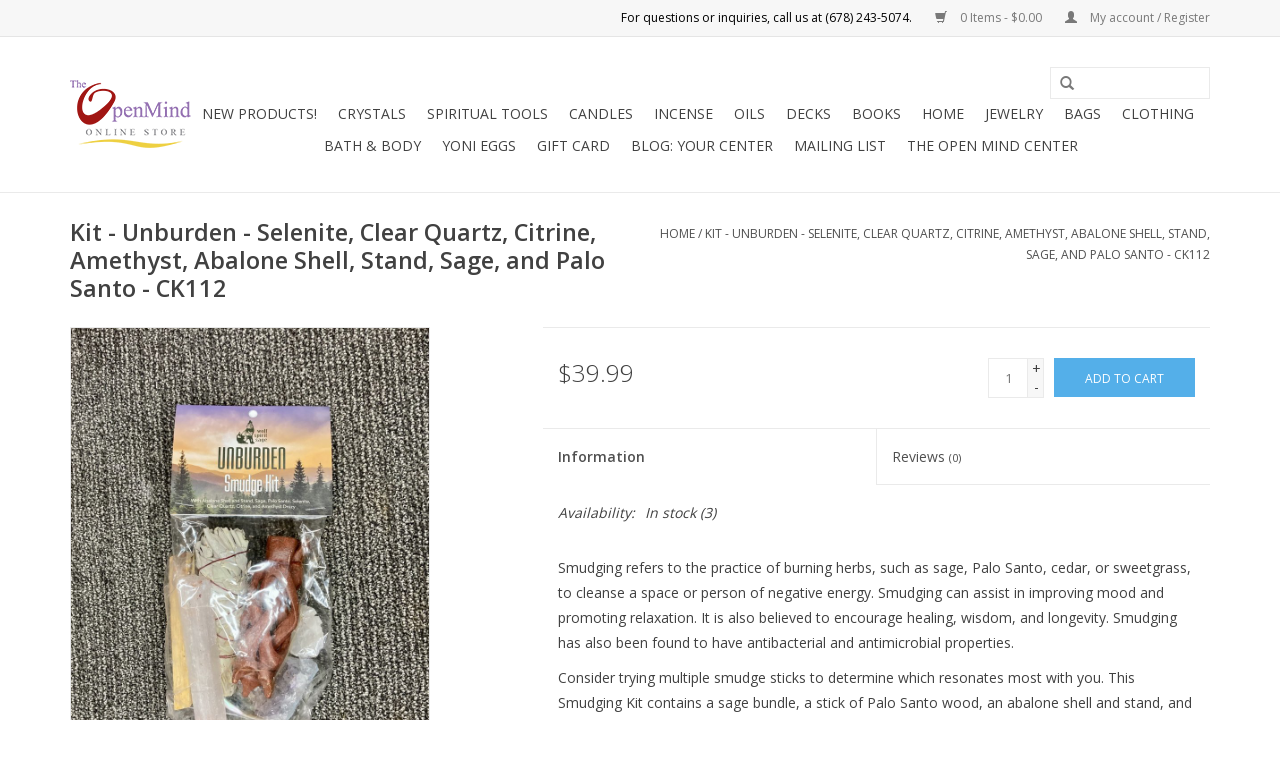

--- FILE ---
content_type: text/html;charset=utf-8
request_url: https://www.theopenmindstore.com/kit-unburden-selenite-clear-quartz-citrine-amethys.html
body_size: 7909
content:
<!DOCTYPE html>
<html lang="us">
  <head>
    <meta charset="utf-8"/>
<!-- [START] 'blocks/head.rain' -->
<!--

  (c) 2008-2026 Lightspeed Netherlands B.V.
  http://www.lightspeedhq.com
  Generated: 19-01-2026 @ 19:05:14

-->
<link rel="canonical" href="https://www.theopenmindstore.com/kit-unburden-selenite-clear-quartz-citrine-amethys.html"/>
<link rel="alternate" href="https://www.theopenmindstore.com/index.rss" type="application/rss+xml" title="New products"/>
<meta name="robots" content="noodp,noydir"/>
<link href="https://plus.google.com/+TheOpenMindCenterRoswell" rel="publisher"/>
<meta name="google-site-verification" content="SnF4Xz-vjBEo9oBEceVK6gyy9_d976hDlnnVX95LeUc"/>
<meta name="google-site-verification" content=""/>
<meta name="google-site-verification" content="3vf3_7TXRoPiWruoDJv1U0Ahr9GscDunamXvKhvQlmw"/>
<meta property="og:url" content="https://www.theopenmindstore.com/kit-unburden-selenite-clear-quartz-citrine-amethys.html?source=facebook"/>
<meta property="og:site_name" content="The Open Mind Store"/>
<meta property="og:title" content="Kit - Unburden - Selenite, Clear Quartz, Citrine, Amethyst, Abalone Shell, Stand, Sage, and Palo Santo -  CK112"/>
<meta property="og:description" content="Smudging refers to the practice of burning herbs, such as sage, Palo Santo, cedar, or sweetgrass, to cleanse a space or person of negative energy."/>
<meta property="og:image" content="https://cdn.shoplightspeed.com/shops/613417/files/39051767/kit-unburden-selenite-clear-quartz-citrine-amethys.jpg"/>
<!--[if lt IE 9]>
<script src="https://cdn.shoplightspeed.com/assets/html5shiv.js?2025-02-20"></script>
<![endif]-->
<!-- [END] 'blocks/head.rain' -->
    <title>Kit - Unburden - Selenite, Clear Quartz, Citrine, Amethyst, Abalone Shell, Stand, Sage, and Palo Santo -  CK112 - The Open Mind Store</title>
    <meta name="description" content="Smudging refers to the practice of burning herbs, such as sage, Palo Santo, cedar, or sweetgrass, to cleanse a space or person of negative energy." />
    <meta name="keywords" content="Kit, -, Unburden, -, Selenite,, Clear, Quartz,, Citrine,, Amethyst,, Abalone, Shell,, Stand,, Sage,, and, Palo, Santo, -, , CK112, holistic center, spiritual gift,  bookstore, crystal, crystals, healing crystals, wellness center, reiki, tarot reading" />
    <meta http-equiv="X-UA-Compatible" content="IE=edge,chrome=1">
    <meta name="viewport" content="width=device-width, initial-scale=1.0">
    <meta name="apple-mobile-web-app-capable" content="yes">
    <meta name="apple-mobile-web-app-status-bar-style" content="black">

    <link rel="shortcut icon" href="https://cdn.shoplightspeed.com/shops/613417/themes/9267/assets/favicon.ico?20200923225628" type="image/x-icon" />
    <link href='//fonts.googleapis.com/css?family=Open%20Sans:400,300,600' rel='stylesheet' type='text/css'>
    <link href='//fonts.googleapis.com/css?family=Open%20Sans:400,300,600' rel='stylesheet' type='text/css'>
    <link rel="shortcut icon" href="https://cdn.shoplightspeed.com/shops/613417/themes/9267/assets/favicon.ico?20200923225628" type="image/x-icon" /> 
    <link rel="stylesheet" href="https://cdn.shoplightspeed.com/shops/613417/themes/9267/assets/bootstrap-min.css?20241126170955" />
    <link rel="stylesheet" href="https://cdn.shoplightspeed.com/shops/613417/themes/9267/assets/style.css?20241126170955" />    
    <link rel="stylesheet" href="https://cdn.shoplightspeed.com/shops/613417/themes/9267/assets/settings.css?20241126170955" />  
    <link rel="stylesheet" href="https://cdn.shoplightspeed.com/assets/gui-2-0.css?2025-02-20" />
    <link rel="stylesheet" href="https://cdn.shoplightspeed.com/assets/gui-responsive-2-0.css?2025-02-20" />   
    <link rel="stylesheet" href="https://cdn.shoplightspeed.com/shops/613417/themes/9267/assets/custom.css?20241126170955" />
        
    <script src="https://cdn.shoplightspeed.com/assets/jquery-1-9-1.js?2025-02-20"></script>
    <script src="https://cdn.shoplightspeed.com/assets/jquery-ui-1-10-1.js?2025-02-20"></script>
   
    <script type="text/javascript" src="https://cdn.shoplightspeed.com/shops/613417/themes/9267/assets/global.js?20241126170955"></script>
		<script type="text/javascript" src="https://cdn.shoplightspeed.com/shops/613417/themes/9267/assets/bootstrap-min.js?20241126170955"></script>
    <script type="text/javascript" src="https://cdn.shoplightspeed.com/shops/613417/themes/9267/assets/jcarousel.js?20241126170955"></script>
    <script type="text/javascript" src="https://cdn.shoplightspeed.com/assets/gui.js?2025-02-20"></script>
    <script type="text/javascript" src="https://cdn.shoplightspeed.com/assets/gui-responsive-2-0.js?2025-02-20"></script>
    
    <script type="text/javascript" src="https://cdn.shoplightspeed.com/shops/613417/themes/9267/assets/share42.js?20241126170955"></script> 
        
    <!--[if lt IE 9]>
    <link rel="stylesheet" href="https://cdn.shoplightspeed.com/shops/613417/themes/9267/assets/style-ie.css?20241126170955" />
    <![endif]-->
    <link rel="stylesheet" media="print" href="https://cdn.shoplightspeed.com/shops/613417/themes/9267/assets/print-min.css?20241126170955" />
  </head>
  <body>
    <noscript><iframe src="https://www.googletagmanager.com/ns.html?id=GTM-NGQZZSR" height="0" width="0" style="display:none;visibility:hidden"></iframe></noscript>
    <header>
      <div class="topnav">
        <div class="container">
                    <div class="right">
            <a href="https://www.theopenmindstore.com/cart/" title="Cart" class="cart"> 
              <span class="glyphicon glyphicon-shopping-cart"></span>
              0 Items - $0.00
            </a>
            <a href="https://www.theopenmindstore.com/account/" title="My account" class="my-account">
              <span class="glyphicon glyphicon-user"></span>
                            My account / Register
                          </a>
          </div>
        </div>
      </div>
      <div class="navigation container">
        <div class="align">
          <ul class="burger">
            <img src="https://cdn.shoplightspeed.com/shops/613417/themes/9267/assets/hamburger.png?20241126170955" width="32" height="32" alt="Menu">
          </ul>

                      <div class="vertical logo">
              <a href="https://www.theopenmindstore.com/" title="The Open Mind Store">
                <img src="https://cdn.shoplightspeed.com/shops/613417/themes/9267/assets/logo.png?20200923225628" alt="The Open Mind Store" />
              </a>
            </div>
          
          <nav class="nonbounce desktop vertical">
            <form action="https://www.theopenmindstore.com/search/" method="get" id="formSearch">
              <input type="text" name="q" autocomplete="off"  value=""/>
              <span onclick="$('#formSearch').submit();" title="Search" class="glyphicon glyphicon-search"></span>
            </form>
            <ul>
              <li class="item home ">
                <a class="itemLink" href="https://www.theopenmindstore.com/">Home</a>
              </li>
                                          <li class="item">
                <a class="itemLink" href="https://www.theopenmindstore.com/new-products/" title="New Products!">New Products!</a>
                              </li>
                            <li class="item sub">
                <a class="itemLink" href="https://www.theopenmindstore.com/crystals/" title="Crystals">Crystals</a>
                                <span class="glyphicon glyphicon-play"></span>
                <ul class="subnav">
                                    <li class="subitem">
                    <a class="subitemLink" href="https://www.theopenmindstore.com/crystals/crystals/" title="Crystals">Crystals</a>
                                      </li>
                                    <li class="subitem">
                    <a class="subitemLink" href="https://www.theopenmindstore.com/crystals/hearts/" title="Hearts">Hearts</a>
                                      </li>
                                    <li class="subitem">
                    <a class="subitemLink" href="https://www.theopenmindstore.com/crystals/pyramids/" title="Pyramids">Pyramids</a>
                                      </li>
                                    <li class="subitem">
                    <a class="subitemLink" href="https://www.theopenmindstore.com/crystals/specimen/" title="Specimen">Specimen</a>
                                      </li>
                                    <li class="subitem">
                    <a class="subitemLink" href="https://www.theopenmindstore.com/crystals/spheres/" title="Spheres">Spheres</a>
                                      </li>
                                    <li class="subitem">
                    <a class="subitemLink" href="https://www.theopenmindstore.com/crystals/stones/" title="Stones">Stones</a>
                                      </li>
                                    <li class="subitem">
                    <a class="subitemLink" href="https://www.theopenmindstore.com/crystals/tumbles/" title="Tumbles">Tumbles</a>
                                      </li>
                                    <li class="subitem">
                    <a class="subitemLink" href="https://www.theopenmindstore.com/crystals/wands/" title="Wands">Wands</a>
                                      </li>
                                    <li class="subitem">
                    <a class="subitemLink" href="https://www.theopenmindstore.com/crystals/water-bottles/" title="Water Bottles">Water Bottles</a>
                                      </li>
                                    <li class="subitem">
                    <a class="subitemLink" href="https://www.theopenmindstore.com/crystals/accessories/" title="Accessories">Accessories</a>
                                      </li>
                                  </ul>
                              </li>
                            <li class="item sub">
                <a class="itemLink" href="https://www.theopenmindstore.com/spiritual-tools/" title="Spiritual Tools">Spiritual Tools</a>
                                <span class="glyphicon glyphicon-play"></span>
                <ul class="subnav">
                                    <li class="subitem">
                    <a class="subitemLink" href="https://www.theopenmindstore.com/spiritual-tools/feng-shui/" title="Feng Shui">Feng Shui</a>
                                      </li>
                                    <li class="subitem">
                    <a class="subitemLink" href="https://www.theopenmindstore.com/spiritual-tools/herbs/" title="Herbs">Herbs</a>
                                      </li>
                                    <li class="subitem">
                    <a class="subitemLink" href="https://www.theopenmindstore.com/spiritual-tools/malas/" title="Malas">Malas</a>
                                      </li>
                                    <li class="subitem">
                    <a class="subitemLink" href="https://www.theopenmindstore.com/spiritual-tools/pendulums/" title="Pendulums">Pendulums</a>
                                      </li>
                                    <li class="subitem">
                    <a class="subitemLink" href="https://www.theopenmindstore.com/spiritual-tools/sage/" title="Sage">Sage</a>
                                      </li>
                                    <li class="subitem">
                    <a class="subitemLink" href="https://www.theopenmindstore.com/spiritual-tools/salt/" title="Salt">Salt</a>
                                      </li>
                                    <li class="subitem">
                    <a class="subitemLink" href="https://www.theopenmindstore.com/spiritual-tools/singing-bowls/" title="Singing Bowls">Singing Bowls</a>
                                      </li>
                                    <li class="subitem">
                    <a class="subitemLink" href="https://www.theopenmindstore.com/spiritual-tools/sprays-waters/" title="Sprays &amp; Waters">Sprays &amp; Waters</a>
                                      </li>
                                    <li class="subitem">
                    <a class="subitemLink" href="https://www.theopenmindstore.com/spiritual-tools/stationery/" title="Stationery">Stationery</a>
                                      </li>
                                    <li class="subitem">
                    <a class="subitemLink" href="https://www.theopenmindstore.com/spiritual-tools/more/" title="More">More</a>
                                      </li>
                                  </ul>
                              </li>
                            <li class="item sub">
                <a class="itemLink" href="https://www.theopenmindstore.com/candles/" title="Candles">Candles</a>
                                <span class="glyphicon glyphicon-play"></span>
                <ul class="subnav">
                                    <li class="subitem">
                    <a class="subitemLink" href="https://www.theopenmindstore.com/candles/candles/" title="Candles">Candles</a>
                                      </li>
                                    <li class="subitem">
                    <a class="subitemLink" href="https://www.theopenmindstore.com/candles/candle-holders/" title="Candle Holders">Candle Holders</a>
                                      </li>
                                    <li class="subitem">
                    <a class="subitemLink" href="https://www.theopenmindstore.com/candles/intention-candles/" title="Intention Candles">Intention Candles</a>
                                      </li>
                                  </ul>
                              </li>
                            <li class="item sub">
                <a class="itemLink" href="https://www.theopenmindstore.com/incense/" title="Incense">Incense</a>
                                <span class="glyphicon glyphicon-play"></span>
                <ul class="subnav">
                                    <li class="subitem">
                    <a class="subitemLink" href="https://www.theopenmindstore.com/incense/incense-holders/" title="Incense Holders">Incense Holders</a>
                                      </li>
                                    <li class="subitem">
                    <a class="subitemLink" href="https://www.theopenmindstore.com/incense/incense-sticks/" title="Incense Sticks">Incense Sticks</a>
                                      </li>
                                    <li class="subitem">
                    <a class="subitemLink" href="https://www.theopenmindstore.com/incense/cones/" title="Cones">Cones</a>
                                      </li>
                                  </ul>
                              </li>
                            <li class="item sub">
                <a class="itemLink" href="https://www.theopenmindstore.com/oils/" title="Oils">Oils</a>
                                <span class="glyphicon glyphicon-play"></span>
                <ul class="subnav">
                                    <li class="subitem">
                    <a class="subitemLink" href="https://www.theopenmindstore.com/oils/blends/" title="Blends">Blends</a>
                                      </li>
                                    <li class="subitem">
                    <a class="subitemLink" href="https://www.theopenmindstore.com/oils/burners/" title="Burners">Burners</a>
                                      </li>
                                    <li class="subitem">
                    <a class="subitemLink" href="https://www.theopenmindstore.com/oils/essential/" title="Essential">Essential</a>
                                      </li>
                                  </ul>
                              </li>
                            <li class="item sub">
                <a class="itemLink" href="https://www.theopenmindstore.com/decks/" title="Decks">Decks</a>
                                <span class="glyphicon glyphicon-play"></span>
                <ul class="subnav">
                                    <li class="subitem">
                    <a class="subitemLink" href="https://www.theopenmindstore.com/decks/oracle-cards/" title="Oracle Cards">Oracle Cards</a>
                                      </li>
                                    <li class="subitem">
                    <a class="subitemLink" href="https://www.theopenmindstore.com/decks/tarot-cards/" title="Tarot Cards">Tarot Cards</a>
                                      </li>
                                    <li class="subitem">
                    <a class="subitemLink" href="https://www.theopenmindstore.com/decks/card-decks/" title="Card Decks">Card Decks</a>
                                      </li>
                                    <li class="subitem">
                    <a class="subitemLink" href="https://www.theopenmindstore.com/decks/accessories/" title="Accessories">Accessories</a>
                                      </li>
                                  </ul>
                              </li>
                            <li class="item sub">
                <a class="itemLink" href="https://www.theopenmindstore.com/books/" title="Books">Books</a>
                                <span class="glyphicon glyphicon-play"></span>
                <ul class="subnav">
                                    <li class="subitem">
                    <a class="subitemLink" href="https://www.theopenmindstore.com/books/books/" title="Books">Books</a>
                                      </li>
                                    <li class="subitem">
                    <a class="subitemLink" href="https://www.theopenmindstore.com/books/journals/" title="Journals">Journals</a>
                                      </li>
                                    <li class="subitem">
                    <a class="subitemLink" href="https://www.theopenmindstore.com/books/bookmarks/" title="Bookmarks">Bookmarks</a>
                                      </li>
                                  </ul>
                              </li>
                            <li class="item sub">
                <a class="itemLink" href="https://www.theopenmindstore.com/home/" title="Home">Home</a>
                                <span class="glyphicon glyphicon-play"></span>
                <ul class="subnav">
                                    <li class="subitem">
                    <a class="subitemLink" href="https://www.theopenmindstore.com/home/banners/" title="Banners">Banners</a>
                                      </li>
                                    <li class="subitem">
                    <a class="subitemLink" href="https://www.theopenmindstore.com/home/home/" title="Home">Home</a>
                                      </li>
                                    <li class="subitem">
                    <a class="subitemLink" href="https://www.theopenmindstore.com/home/statues/" title="Statues">Statues</a>
                                      </li>
                                    <li class="subitem">
                    <a class="subitemLink" href="https://www.theopenmindstore.com/home/stones/" title="Stones">Stones</a>
                                      </li>
                                    <li class="subitem">
                    <a class="subitemLink" href="https://www.theopenmindstore.com/home/storage-boxes/" title="Storage Boxes">Storage Boxes</a>
                                      </li>
                                  </ul>
                              </li>
                            <li class="item sub">
                <a class="itemLink" href="https://www.theopenmindstore.com/jewelry/" title="Jewelry">Jewelry</a>
                                <span class="glyphicon glyphicon-play"></span>
                <ul class="subnav">
                                    <li class="subitem">
                    <a class="subitemLink" href="https://www.theopenmindstore.com/jewelry/anklets/" title="Anklets">Anklets</a>
                                      </li>
                                    <li class="subitem">
                    <a class="subitemLink" href="https://www.theopenmindstore.com/jewelry/crystal-bracelets/" title="Crystal Bracelets">Crystal Bracelets</a>
                                      </li>
                                    <li class="subitem">
                    <a class="subitemLink" href="https://www.theopenmindstore.com/jewelry/bracelets/" title="Bracelets">Bracelets</a>
                                      </li>
                                    <li class="subitem">
                    <a class="subitemLink" href="https://www.theopenmindstore.com/jewelry/earrings-designer/" title="Earrings - Designer">Earrings - Designer</a>
                                      </li>
                                    <li class="subitem">
                    <a class="subitemLink" href="https://www.theopenmindstore.com/jewelry/earrings/" title="Earrings">Earrings</a>
                                      </li>
                                    <li class="subitem">
                    <a class="subitemLink" href="https://www.theopenmindstore.com/jewelry/mala-necklaces/" title="Mala Necklaces">Mala Necklaces</a>
                                      </li>
                                    <li class="subitem">
                    <a class="subitemLink" href="https://www.theopenmindstore.com/jewelry/necklaces/" title="Necklaces">Necklaces</a>
                                      </li>
                                    <li class="subitem">
                    <a class="subitemLink" href="https://www.theopenmindstore.com/jewelry/pendants-designer/" title="Pendants - Designer">Pendants - Designer</a>
                                      </li>
                                    <li class="subitem">
                    <a class="subitemLink" href="https://www.theopenmindstore.com/jewelry/pendants/" title="Pendants">Pendants</a>
                                      </li>
                                    <li class="subitem">
                    <a class="subitemLink" href="https://www.theopenmindstore.com/jewelry/rings-designer/" title="Rings - Designer">Rings - Designer</a>
                                      </li>
                                    <li class="subitem">
                    <a class="subitemLink" href="https://www.theopenmindstore.com/jewelry/rings/" title="Rings">Rings</a>
                                      </li>
                                  </ul>
                              </li>
                            <li class="item">
                <a class="itemLink" href="https://www.theopenmindstore.com/bags/" title="Bags">Bags</a>
                              </li>
                            <li class="item">
                <a class="itemLink" href="https://www.theopenmindstore.com/clothing/" title="Clothing">Clothing</a>
                              </li>
                            <li class="item">
                <a class="itemLink" href="https://www.theopenmindstore.com/bath-body/" title="Bath &amp; Body">Bath &amp; Body</a>
                              </li>
                            <li class="item">
                <a class="itemLink" href="https://www.theopenmindstore.com/yoni-eggs/" title="Yoni Eggs">Yoni Eggs</a>
                              </li>
                            <li class="item">
                <a class="itemLink" href="https://www.theopenmindstore.com/gift-card/" title="Gift Card">Gift Card</a>
                              </li>
                                                        <li class="item sub"><a class="itemLink" href="https://www.theopenmindstore.com/blogs/your-center/" title="Blog: Your Center">Blog: Your Center</a>
                <ul class="subnav">
                                    <li class="subitem"><a class="subitemLink" href="https://www.theopenmindstore.com/blogs/your-center/welcome-to-our-blog-find-your-center/" title="Welcome to Our Blog: YOUR CENTER">Welcome to Our Blog: YOUR CENTER</a></li>
                                    <li class="subitem"><a class="subitemLink" href="https://www.theopenmindstore.com/blogs/your-center/chakra-balancing/" title="Chakra Balancing">Chakra Balancing</a></li>
                                    <li class="subitem"><a class="subitemLink" href="https://www.theopenmindstore.com/blogs/your-center/creating-your-own-spiritual-space/" title="Creating Your Own Spiritual Space">Creating Your Own Spiritual Space</a></li>
                                  </ul>
              </li>
                                                                      <li class="item"><a class="itemLink" href="https://visitor.r20.constantcontact.com/d.jsp?llr=ers4tqhbb&amp;p=oi&amp;m=ers4tqhbb&amp;si" title="Mailing List">Mailing List</a></li>
  						              <li class="item"><a class="itemLink" href="https://theopenmindcenter.com/" title="The Open Mind Center ">The Open Mind Center </a></li>
  						            </ul>
            <span class="glyphicon glyphicon-remove"></span>  
          </nav>
        </div>
      </div>
    </header>
    
    <div class="wrapper">
      <div class="container content">
                <div itemscope itemtype="http://schema.org/Product">
  <div class="page-title row">
  <meta itemprop="description" content="Smudging refers to the practice of burning herbs, such as sage, Palo Santo, cedar, or sweetgrass, to cleanse a space or person of negative energy." />  <div class="col-sm-6 col-md-6">
    <h1 class="product-page" itemprop="name" content="Kit - Unburden - Selenite, Clear Quartz, Citrine, Amethyst, Abalone Shell, Stand, Sage, and Palo Santo -  CK112">       Kit - Unburden - Selenite, Clear Quartz, Citrine, Amethyst, Abalone Shell, Stand, Sage, and Palo Santo -  CK112 </h1> 
      </div>
  <div class="col-sm-6 col-md-6 breadcrumbs text-right">
    <a href="https://www.theopenmindstore.com/" title="Home">Home</a>
    
        / <a href="https://www.theopenmindstore.com/kit-unburden-selenite-clear-quartz-citrine-amethys.html">Kit - Unburden - Selenite, Clear Quartz, Citrine, Amethyst, Abalone Shell, Stand, Sage, and Palo Santo -  CK112</a>
      </div>  
</div>
<div class="product-wrap row">
  <div class="product-img col-sm-4 col-md-4">
    <div class="zoombox">
      <div class="images"> 
        <meta itemprop="image" content="https://cdn.shoplightspeed.com/shops/613417/files/39051767/300x250x2/kit-unburden-selenite-clear-quartz-citrine-amethys.jpg" />       
                <a class="zoom first" data-image-id="39051767">             
                                  <img src="https://cdn.shoplightspeed.com/shops/613417/files/39051767/800x1024x1/kit-unburden-selenite-clear-quartz-citrine-amethys.jpg" alt="Kit - Unburden - Selenite, Clear Quartz, Citrine, Amethyst, Abalone Shell, Stand, Sage, and Palo Santo -  CK112">
                              </a> 
              </div>
      
      <div class="thumbs row">
                <div class="col-xs-3 col-sm-4 col-md-4">
          <a data-image-id="39051767">
                                        <img src="https://cdn.shoplightspeed.com/shops/613417/files/39051767/156x230x1/kit-unburden-selenite-clear-quartz-citrine-amethys.jpg" alt="Kit - Unburden - Selenite, Clear Quartz, Citrine, Amethyst, Abalone Shell, Stand, Sage, and Palo Santo -  CK112" title="Kit - Unburden - Selenite, Clear Quartz, Citrine, Amethyst, Abalone Shell, Stand, Sage, and Palo Santo -  CK112"/>
                                    </a>
        </div>
              </div>  
    </div>
  </div>
 
  <div itemprop="offers" itemscope itemtype="http://schema.org/Offer" class="product-info col-sm-8 col-md-7 col-md-offset-1"> 
    <meta itemprop="price" content="39.99" />
    <meta itemprop="priceCurrency" content="USD" /> 
    <meta itemprop="itemCondition" itemtype="http://schema.org/OfferItemCondition" content="http://schema.org/NewCondition"/>
          <meta itemprop="availability" content="http://schema.org/InStock" />
          
    <form action="https://www.theopenmindstore.com/cart/add/73305590/" id=
        "product_configure_form" method="post">
              <input type="hidden" name="bundle_id" id="product_configure_bundle_id" value="">
            <div class="product-price row">
        <div class="price-wrap col-xs-5 col-md-5"> 
                    <span class="price" style="line-height: 30px;">$39.99
             
 
        </div>
        <div class="cart col-xs-7 col-md-7"> 
          <div class="cart">
                        <input type="text" name="quantity" value="1" />
            <div class="change">
              <a href="javascript:;" onclick="updateQuantity('up');" class="up">+</a>
              <a href="javascript:;" onclick="updateQuantity('down');" class="down">-</a>
            </div>
            <a href="javascript:;" onclick="$('#product_configure_form').submit();" class="btn glyphicon glyphicon-shopping-cart" title="Add to cart" >
              <span>Add to cart</span>
            </a>
                      </div>
        </div>
      </div>
    </form>   

    <div class="product-tabs row">
      <div class="tabs">
        <ul>
          <li class="active col-2 information"><a rel="info" href="#">Information</a></li>
                    <li class="col-2 reviews"><a rel="reviews" href="#">Reviews <small>(0)</small></a></li>        </ul>
      </div>                    
      <div class="tabsPages">
        <div class="page info active">
          <table class="details">
                      
         
                        <tr class="availability">
              <td>Availability:</td>
                            <td><span class="in-stock">In stock</span>
              	                (3)
                              </td>  
                          </tr> 
              
                
                        
          </table>
         
          
                    <div class="clearfix"></div>
          
          <p>Smudging refers to the practice of burning herbs, such as sage, Palo Santo, cedar, or sweetgrass, to cleanse a space or person of negative energy. Smudging can assist in improving mood and promoting relaxation. It is also believed to encourage healing, wisdom, and longevity. Smudging has also been found to have antibacterial and antimicrobial properties.</p>
<p>Consider trying multiple smudge sticks to determine which resonates most with you. This Smudging Kit contains a sage bundle, a stick of Palo Santo wood, an abalone shell and stand, and the following crystals: Selenite, Clear Quartz, Citrine, and Amethyst.</p>
<p>Selenite is very effective at cleansing, purifying, and balancing energies. Clear Quartz is known for its versatility and can aid in focus and manifestation. Citrine is associated with optimism, positivity, and prosperity. Amethyst is a strong healing stone with cleansing powers.</p>
<p>Natural stones may vary in shade/tint.</p>
          
                    
        </div>
        
        <div class="page reviews">
                              
          <div class="bottom">
            <div class="right">
              <a href="https://www.theopenmindstore.com/account/review/44605415/">Add your review</a>
            </div>
            <span>0</span> stars based on <span>0</span> reviews
          </div>          
        </div>
      </div>
    </div>
  </div>
</div>
<div class="product-actions row">
  <div class="social-media col-xs-12 col-md-4">
    <div class="share42init"  data-url="https://www.theopenmindstore.com/kit-unburden-selenite-clear-quartz-citrine-amethys.html" data-image="https://cdn.shoplightspeed.com/shops/613417/files/39051767/300x250x2/kit-unburden-selenite-clear-quartz-citrine-amethys.jpg" ></div>
  </div>
  <div class="col-md-7 col-xs-12 col-md-offset-1 ">
    <div class="tags-actions row">
      <div class="tags col-xs-12 col-md-4">
                      </div>
      <div class="actions col-xs-12 col-md-8 text-right">
        <a href="https://www.theopenmindstore.com/account/wishlistAdd/44605415/?variant_id=73305590" title="Add to wishlist">Add to wishlist</a> / 
        <a href="https://www.theopenmindstore.com/compare/add/73305590/" title="Add to compare">
          Add to compare
        </a> / 
                <a href="#" onclick="window.print(); return false;" title="Print">
          Print
        </a>
      </div>      
    </div>
  </div>    
</div>

   
  
</div>


<script src="https://cdn.shoplightspeed.com/shops/613417/themes/9267/assets/jquery-zoom-min.js?20241126170955" type="text/javascript"></script>
<script type="text/javascript">
function updateQuantity(way){
    var quantity = parseInt($('.cart input').val());

    if (way == 'up'){
        if (quantity < 3){
            quantity++;
        } else {
            quantity = 3;
        }
    } else {
        if (quantity > 1){
            quantity--;
        } else {
            quantity = 1;
        }
    }

    $('.cart input').val(quantity);
}
</script>      </div>
      
      <footer>
        <hr class="full-width" />
        <div class="container">
          <div class="social row">
                        <div class="newsletter col-xs-12 col-sm-7 col-md-7">
              <span class="title">Sign up for our newsletter:</span>
              <form id="formNewsletter" action="https://www.theopenmindstore.com/account/newsletter/" method="post">
                <input type="hidden" name="key" value="d5f4c29512d90c1a0ce725f21bed91cb" />
                <input type="text" name="email" id="formNewsletterEmail" value="" placeholder="E-mail"/>
                <a class="btn glyphicon glyphicon-send" href="#" onclick="$('#formNewsletter').submit(); return false;" title="Subscribe" ><span>Subscribe</span></a>
              </form>
            </div>
            
                        <div class="social-media col-xs-12 col-md-12  col-sm-5 col-md-5 text-right">
              <div class="inline-block relative">
                <a href="https://www.facebook.com/openmindcenter/" class="social-icon facebook" target="_blank"></a>                <a href="https://twitter.com/OpenMindCenter" class="social-icon twitter" target="_blank"></a>                <a href="https://plus.google.com/+TheOpenMindCenterRoswell/about" class="social-icon google" target="_blank"></a>                <a href="https://www.pinterest.com/openmindcenter/" class="social-icon pinterest" target="_blank"></a>                <a href="https://www.youtube.com/user/TheOpenMindCenter " class="social-icon youtube" target="_blank"></a>                <a href="https://theopenmindcenter.tumblr.com/" class="social-icon tumblr" target="_blank"></a>                <a href="https://instagram.com/theopenmindcenter/" class="social-icon instagram" target="_blank" title="Instagram The Open Mind Store"></a>                
                              </div>
            </div>
                      </div>
          <hr class="full-width" />
          <div class="links row">
            <div class="col-xs-12 col-sm-3 col-md-3">
                <label class="footercollapse" for="_1">
                  <strong>Customer service</strong>
                  <span class="glyphicon glyphicon-chevron-down hidden-sm hidden-md hidden-lg"></span></label>
                    <input class="footercollapse_input hidden-md hidden-lg hidden-sm" id="_1" type="checkbox">
                    <div class="list">
  
                  <ul class="no-underline no-list-style">
                                                <li><a href="https://www.theopenmindstore.com/service/about/" title="About us" >About us</a>
                        </li>
                                                <li><a href="https://www.theopenmindstore.com/service/general-terms-conditions/" title="General terms &amp; conditions" >General terms &amp; conditions</a>
                        </li>
                                                <li><a href="https://www.theopenmindstore.com/service/disclaimer/" title="Disclaimer" >Disclaimer</a>
                        </li>
                                                <li><a href="https://www.theopenmindstore.com/service/privacy-policy/" title="Privacy policy" >Privacy policy</a>
                        </li>
                                                <li><a href="https://www.theopenmindstore.com/service/payment-methods/" title="Payment methods" >Payment methods</a>
                        </li>
                                                <li><a href="https://www.theopenmindstore.com/service/shipping-returns/" title="Shipping &amp; returns" >Shipping &amp; returns</a>
                        </li>
                                                <li><a href="https://www.theopenmindstore.com/service/" title="Customer support" >Customer support</a>
                        </li>
                                                <li><a href="https://www.theopenmindstore.com/sitemap/" title="Sitemap" >Sitemap</a>
                        </li>
                                            </ul>
                  </div> 
             
            </div>     
       
            
            <div class="col-xs-12 col-sm-3 col-md-3">
          <label class="footercollapse" for="_2">
                  <strong>Products</strong>
                  <span class="glyphicon glyphicon-chevron-down hidden-sm hidden-md hidden-lg"></span></label>
                    <input class="footercollapse_input hidden-md hidden-lg hidden-sm" id="_2" type="checkbox">
                    <div class="list">
              <ul>
                <li><a href="https://www.theopenmindstore.com/collection/" title="All products">All products</a></li>
                <li><a href="https://www.theopenmindstore.com/collection/?sort=newest" title="New products">New products</a></li>
                <li><a href="https://www.theopenmindstore.com/collection/offers/" title="Offers">Offers</a></li>
                                <li><a href="https://www.theopenmindstore.com/tags/" title="Tags">Tags</a></li>                <li><a href="https://www.theopenmindstore.com/index.rss" title="RSS feed">RSS feed</a></li>
              </ul>
            </div>
            </div>
            
            <div class="col-xs-12 col-sm-3 col-md-3">
              <label class="footercollapse" for="_3">
                  <strong>
                                My account
                              </strong>
                  <span class="glyphicon glyphicon-chevron-down hidden-sm hidden-md hidden-lg"></span></label>
                    <input class="footercollapse_input hidden-md hidden-lg hidden-sm" id="_3" type="checkbox">
                    <div class="list">
            
           
              <ul>
                                <li><a href="https://www.theopenmindstore.com/account/" title="Register">Register</a></li>
                                <li><a href="https://www.theopenmindstore.com/account/orders/" title="My orders">My orders</a></li>
                                <li><a href="https://www.theopenmindstore.com/account/tickets/" title="My tickets">My tickets</a></li>
                                <li><a href="https://www.theopenmindstore.com/account/wishlist/" title="My wishlist">My wishlist</a></li>
                              </ul>
            </div>
            </div>
            <div class="col-xs-12 col-sm-3 col-md-3">
                 <label class="footercollapse" for="_4">
                  <strong>The Open Mind Center </strong>
                  <span class="glyphicon glyphicon-chevron-down hidden-sm hidden-md hidden-lg"></span></label>
                    <input class="footercollapse_input hidden-md hidden-lg hidden-sm" id="_4" type="checkbox">
                    <div class="list">
              
              
              
              <span class="contact-description">A warm and inviting location with a wealth of resources for wellness, spirituality, and holistic lifestyles. It offers a gift shop and hosts a variety of life-enriching classes and services that facilitate personal and professional growth.</span>                            <div class="contact">
                <span class="glyphicon glyphicon-earphone"></span>
                678-243-5074
              </div>
                                          <div class="contact">
                <span class="glyphicon glyphicon-envelope"></span>
                <a href="/cdn-cgi/l/email-protection#0f666169604f7b676a607f6a616266616b6c6a617b6a7d216c6062" title="Email"><span class="__cf_email__" data-cfemail="2e474048416e5a464b415e4b404347404a4d4b405a4b5c004d4143">[email&#160;protected]</span></a>
              </div>
                            </div>
              
                                                      </div>
          </div>
          <hr class="full-width" />
        </div>
        <div class="copyright-payment">
          <div class="container">
            <div class="row">
              <div class="copyright col-md-4">
                © 2026 - The Open Mind Store 
                                - Powered by
                                <a href="http://www.lightspeedhq.com" title="Lightspeed" target="_blank">Lightspeed</a>
                                                              </div>
              <div class="copyright col-md-4">
                1425 Market Boulevard, Suite 500, Roswell, GA 30076
              </div>
              <div class="payments col-md-4">
                                <a href="https://www.theopenmindstore.com/service/payment-methods/" title="Payment methods">
                  <img src="https://cdn.shoplightspeed.com/assets/icon-payment-mastercard.png?2025-02-20" alt="MasterCard" />
                </a>
                                <a href="https://www.theopenmindstore.com/service/payment-methods/" title="Payment methods">
                  <img src="https://cdn.shoplightspeed.com/assets/icon-payment-visa.png?2025-02-20" alt="Visa" />
                </a>
                                <a href="https://www.theopenmindstore.com/service/payment-methods/" title="Payment methods">
                  <img src="https://cdn.shoplightspeed.com/assets/icon-payment-americanexpress.png?2025-02-20" alt="American Express" />
                </a>
                                <a href="https://www.theopenmindstore.com/service/payment-methods/" title="Payment methods">
                  <img src="https://cdn.shoplightspeed.com/assets/icon-payment-discover.png?2025-02-20" alt="Discover Card" />
                </a>
                                <a href="https://www.theopenmindstore.com/service/payment-methods/" title="Payment methods">
                  <img src="https://cdn.shoplightspeed.com/assets/icon-payment-banktransfer.png?2025-02-20" alt="Bank transfer" />
                </a>
                              </div>
            </div>
          </div>
        </div>
      </footer>
    </div>
    <!-- [START] 'blocks/body.rain' -->
<script data-cfasync="false" src="/cdn-cgi/scripts/5c5dd728/cloudflare-static/email-decode.min.js"></script><script>
(function () {
  var s = document.createElement('script');
  s.type = 'text/javascript';
  s.async = true;
  s.src = 'https://www.theopenmindstore.com/services/stats/pageview.js?product=44605415&hash=e299';
  ( document.getElementsByTagName('head')[0] || document.getElementsByTagName('body')[0] ).appendChild(s);
})();
</script>
  <script>(function(w,d,s,l,i){w[l]=w[l]||[];w[l].push({'gtm.start':

new Date().getTime(),event:'gtm.js'});var f=d.getElementsByTagName(s)[0],

j=d.createElement(s),dl=l!='dataLayer'?'&l='+l:'';j.async=true;j.src=

'https://www.googletagmanager.com/gtm.js?id='+i+dl;f.parentNode.insertBefore(j,f);

})(window,document,'script','dataLayer','GTM-NGQZZSR');</script>

<!-- Facebook Pixel Code -->
<script>
    !function(f,b,e,v,n,t,s)
    {if(f.fbq)return;n=f.fbq=function(){n.callMethod?
    n.callMethod.apply(n,arguments):n.queue.push(arguments)};
    if(!f._fbq)f._fbq=n;n.push=n;n.loaded=!0;n.version='2.0';
    n.queue=[];t=b.createElement(e);t.async=!0;
    t.src=v;s=b.getElementsByTagName(e)[0];
    s.parentNode.insertBefore(t,s)}(window, document,'script',
    'https://connect.facebook.net/en_US/fbevents.js');
    fbq('init', '2188848088013299');
    fbq('track', 'PageView');
</script>
<noscript><img height="1" width="1" style="display:none"
    src="https://www.facebook.com/tr?id=2188848088013299&ev=PageView&noscript=1"
/></noscript>
<!-- End Facebook Pixel Code -->
<script>
(function () {
  var s = document.createElement('script');
  s.type = 'text/javascript';
  s.async = true;
  s.src = 'https://js.sitesearch360.com/plugin/bundle/2009.js?integration=lightspeed';
  ( document.getElementsByTagName('head')[0] || document.getElementsByTagName('body')[0] ).appendChild(s);
})();
</script>
<!-- [END] 'blocks/body.rain' -->
      <script>(function(){function c(){var b=a.contentDocument||a.contentWindow.document;if(b){var d=b.createElement('script');d.innerHTML="window.__CF$cv$params={r:'9c089a3b182ff8bb',t:'MTc2ODg0OTUxNC4wMDAwMDA='};var a=document.createElement('script');a.nonce='';a.src='/cdn-cgi/challenge-platform/scripts/jsd/main.js';document.getElementsByTagName('head')[0].appendChild(a);";b.getElementsByTagName('head')[0].appendChild(d)}}if(document.body){var a=document.createElement('iframe');a.height=1;a.width=1;a.style.position='absolute';a.style.top=0;a.style.left=0;a.style.border='none';a.style.visibility='hidden';document.body.appendChild(a);if('loading'!==document.readyState)c();else if(window.addEventListener)document.addEventListener('DOMContentLoaded',c);else{var e=document.onreadystatechange||function(){};document.onreadystatechange=function(b){e(b);'loading'!==document.readyState&&(document.onreadystatechange=e,c())}}}})();</script><script defer src="https://static.cloudflareinsights.com/beacon.min.js/vcd15cbe7772f49c399c6a5babf22c1241717689176015" integrity="sha512-ZpsOmlRQV6y907TI0dKBHq9Md29nnaEIPlkf84rnaERnq6zvWvPUqr2ft8M1aS28oN72PdrCzSjY4U6VaAw1EQ==" data-cf-beacon='{"rayId":"9c089a3b182ff8bb","version":"2025.9.1","serverTiming":{"name":{"cfExtPri":true,"cfEdge":true,"cfOrigin":true,"cfL4":true,"cfSpeedBrain":true,"cfCacheStatus":true}},"token":"8247b6569c994ee1a1084456a4403cc9","b":1}' crossorigin="anonymous"></script>
</body>
</html>

--- FILE ---
content_type: text/javascript;charset=utf-8
request_url: https://www.theopenmindstore.com/services/stats/pageview.js?product=44605415&hash=e299
body_size: -415
content:
// SEOshop 19-01-2026 19:05:16